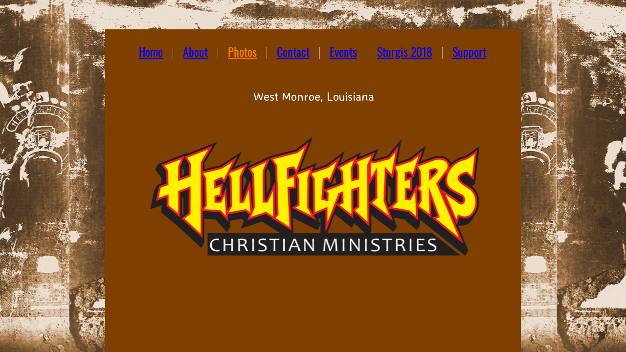

--- FILE ---
content_type: text/html; charset=utf-8
request_url: https://www.google.com/recaptcha/api2/aframe
body_size: 270
content:
<!DOCTYPE HTML><html><head><meta http-equiv="content-type" content="text/html; charset=UTF-8"></head><body><script nonce="YCN3EkzZJVq8zTXKy-PzBg">/** Anti-fraud and anti-abuse applications only. See google.com/recaptcha */ try{var clients={'sodar':'https://pagead2.googlesyndication.com/pagead/sodar?'};window.addEventListener("message",function(a){try{if(a.source===window.parent){var b=JSON.parse(a.data);var c=clients[b['id']];if(c){var d=document.createElement('img');d.src=c+b['params']+'&rc='+(localStorage.getItem("rc::a")?sessionStorage.getItem("rc::b"):"");window.document.body.appendChild(d);sessionStorage.setItem("rc::e",parseInt(sessionStorage.getItem("rc::e")||0)+1);localStorage.setItem("rc::h",'1769319342731');}}}catch(b){}});window.parent.postMessage("_grecaptcha_ready", "*");}catch(b){}</script></body></html>